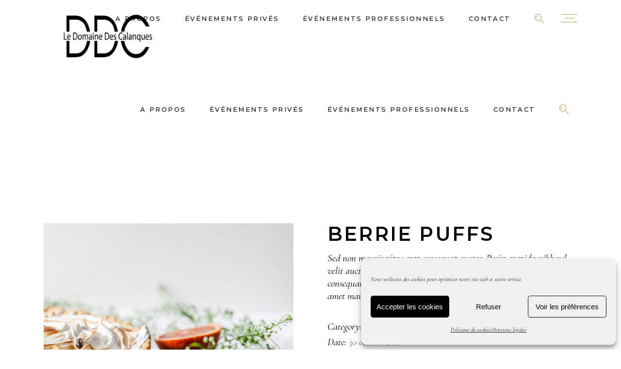

--- FILE ---
content_type: text/css
request_url: https://domainedescalanques.fr/wp-content/themes/dolcino/style.css?ver=6.7.4
body_size: 287
content:
/*
Theme Name: Dolcino
Theme URI: http://dolcino.mikado-themes.com
Description: Cake Shop and Pastry Theme
Author: Mikado Themes
Author URI: http://themeforest.net/user/mikado-themes
Text Domain: dolcino
Tags: one-column, two-columns, three-columns, four-columns, left-sidebar, right-sidebar, custom-menu, featured-images, flexible-header, post-formats, sticky-post, threaded-comments, translation-ready
Version: 1.0
License: GNU General Public License
License URI: licence/GPL.txt

CSS changes can be made in files in the /css/ folder. This is a placeholder file required by WordPress, so do not delete it.

*/

--- FILE ---
content_type: text/css
request_url: https://domainedescalanques.fr/wp-content/themes/dolcino-child/style.css?ver=6.7.4
body_size: 295
content:
/*
Theme Name: Dolcino Child
Theme URI: http://dolcino.mikado-themes.com
Description: A child theme of Dolcino Theme
Author: Mikado Themes
Author URI: http://themeforest.net/user/mikado-themes
Version: 1.0.0
Text Domain: dolcino
Template: dolcino
*/

/* ICONS SVG PAGE EVENT */ 

.mkdf-iwt-icon img {
	width: 80px;
	height: 80px;
}

body .gform_wrapper .top_label div.ginput_container {
    margin-top: 4px;
}

.gform_wrapper .gform_footer {
    text-align: center;
}

input#gform_submit_button_1 {
    font-family: inherit;
    background: transparent;
    border: solid 1px;
    padding: 10px 20px;
    margin: 0;
}

--- FILE ---
content_type: text/css
request_url: https://domainedescalanques.fr/wp-content/themes/dolcino/assets/css/style_dynamic.css?ver=1623846755
body_size: 425
content:
h6 { font-family: Cormorant;font-size: 24px;line-height: 1.42em;font-style: italic;font-weight: 400;letter-spacing: 0px;text-transform: none;}body { font-style: italic;}.error404 .mkdf-page-header .mkdf-menu-area { background-color: rgba(255, 255, 255, 0) !important;}.error404 .mkdf-content { background-image: url(https://domainedescalanques.fr/wp-content/uploads/2018/11/p-404-img-1.jpg);background-position: center 0;background-size: cover;background-repeat: no-repeat;}.error404 .mkdf-page-not-found .mkdf-404-title { color: #c19d56;font-size: 100px;line-height: 60px;}.mkdf-page-footer .mkdf-footer-top-holder { background-color: #000000;}.mkdf-fullscreen-menu-holder { background-color: rgba(255,255,255,1);}.mkdf-mobile-header .mkdf-mobile-header-inner { height: 120px;}			@media only screen and (max-width: 1024px) {
			.mkdf-mobile-header .mkdf-mobile-logo-wrapper a { height: 100px !important;}			}
					@media only screen and (max-width: 480px) {
			.mkdf-mobile-header .mkdf-mobile-logo-wrapper a { height: 100px !important;}			}
		.mkdf-mobile-header .mkdf-mobile-logo-wrapper a { max-height: 120px;}.mkdf-page-header .mkdf-sticky-header { height: 80px;}.mkdf-page-header .mkdf-sticky-header .mkdf-logo-wrapper a { max-height: 80px;}.mkdf-header-box .mkdf-top-bar-background { height: 75px;}.mkdf-page-header .mkdf-menu-area { background-color: rgba(255, 255, 255, 1);height: 150px !important;}